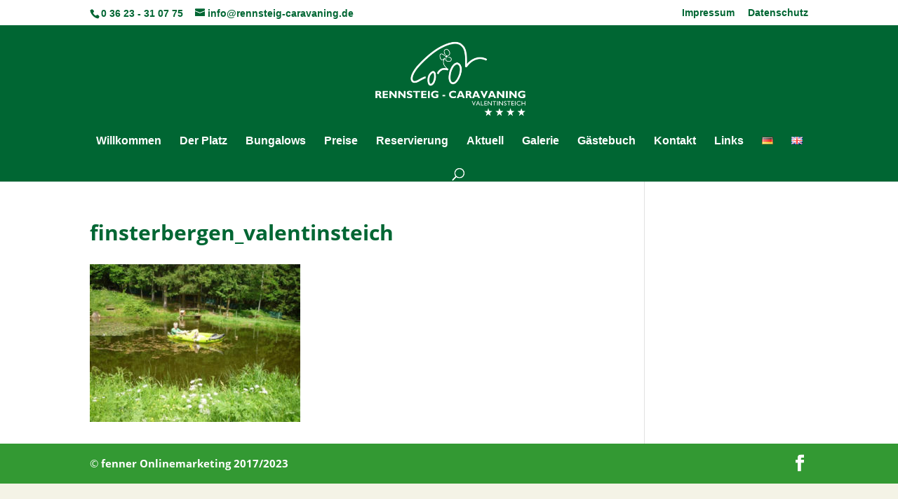

--- FILE ---
content_type: text/css; charset=utf-8
request_url: https://www.rennsteig-caravaning.de/wp-content/uploads/gfonts_local/gfonts_local.css?ver=6.7.4
body_size: 590
content:
@font-face { font-family: "Open Sans";font-style: normal;font-weight: 300;
									src: url("https://www.rennsteig-caravaning.de/wp-content/uploads/gfonts_local/Open_Sans/Open_Sans_300.eot"); /* IE9 Compat Modes */
									src: url("https://www.rennsteig-caravaning.de/wp-content/uploads/gfonts_local/Open_Sans/Open_Sans_300.eot?#iefix") format("embedded-opentype"), /* IE6-IE8 */
										 url("https://www.rennsteig-caravaning.de/wp-content/uploads/gfonts_local/Open_Sans/Open_Sans_300.woff2") format("woff2"), /* Super Modern Browsers */
										 url("https://www.rennsteig-caravaning.de/wp-content/uploads/gfonts_local/Open_Sans/Open_Sans_300.woff") format("woff"), /* Pretty Modern Browsers */
										 url("https://www.rennsteig-caravaning.de/wp-content/uploads/gfonts_local/Open_Sans/Open_Sans_300.ttf")  format("truetype"), /* Safari, Android, iOS */
									 url("https://www.rennsteig-caravaning.de/wp-content/uploads/gfonts_local/Open_Sans/Open_Sans_300.svg#svgFontName") format("svg"); /* Legacy iOS */ }
@font-face { font-family: "Open Sans";font-style: normal;font-weight: 300;
									src: url("https://www.rennsteig-caravaning.de/wp-content/uploads/gfonts_local/Open_Sans/Open_Sans_300.eot"); /* IE9 Compat Modes */
									src: url("https://www.rennsteig-caravaning.de/wp-content/uploads/gfonts_local/Open_Sans/Open_Sans_300.eot?#iefix") format("embedded-opentype"), /* IE6-IE8 */
										 url("https://www.rennsteig-caravaning.de/wp-content/uploads/gfonts_local/Open_Sans/Open_Sans_300.woff2") format("woff2"), /* Super Modern Browsers */
										 url("https://www.rennsteig-caravaning.de/wp-content/uploads/gfonts_local/Open_Sans/Open_Sans_300.woff") format("woff"), /* Pretty Modern Browsers */
										 url("https://www.rennsteig-caravaning.de/wp-content/uploads/gfonts_local/Open_Sans/Open_Sans_300.ttf")  format("truetype"), /* Safari, Android, iOS */
									 url("https://www.rennsteig-caravaning.de/wp-content/uploads/gfonts_local/Open_Sans/Open_Sans_300.svg#svgFontName") format("svg"); /* Legacy iOS */ }
@font-face { font-family: "Open Sans";font-style: normal;font-weight: 300;
									src: url("https://www.rennsteig-caravaning.de/wp-content/uploads/gfonts_local/Open_Sans/Open_Sans_300.eot"); /* IE9 Compat Modes */
									src: url("https://www.rennsteig-caravaning.de/wp-content/uploads/gfonts_local/Open_Sans/Open_Sans_300.eot?#iefix") format("embedded-opentype"), /* IE6-IE8 */
										 url("https://www.rennsteig-caravaning.de/wp-content/uploads/gfonts_local/Open_Sans/Open_Sans_300.woff2") format("woff2"), /* Super Modern Browsers */
										 url("https://www.rennsteig-caravaning.de/wp-content/uploads/gfonts_local/Open_Sans/Open_Sans_300.woff") format("woff"), /* Pretty Modern Browsers */
										 url("https://www.rennsteig-caravaning.de/wp-content/uploads/gfonts_local/Open_Sans/Open_Sans_300.ttf")  format("truetype"), /* Safari, Android, iOS */
									 url("https://www.rennsteig-caravaning.de/wp-content/uploads/gfonts_local/Open_Sans/Open_Sans_300.svg#svgFontName") format("svg"); /* Legacy iOS */ }
@font-face { font-family: "Open Sans";font-style: normal;font-weight: 300;
									src: url("https://www.rennsteig-caravaning.de/wp-content/uploads/gfonts_local/Open_Sans/Open_Sans_300.eot"); /* IE9 Compat Modes */
									src: url("https://www.rennsteig-caravaning.de/wp-content/uploads/gfonts_local/Open_Sans/Open_Sans_300.eot?#iefix") format("embedded-opentype"), /* IE6-IE8 */
										 url("https://www.rennsteig-caravaning.de/wp-content/uploads/gfonts_local/Open_Sans/Open_Sans_300.woff2") format("woff2"), /* Super Modern Browsers */
										 url("https://www.rennsteig-caravaning.de/wp-content/uploads/gfonts_local/Open_Sans/Open_Sans_300.woff") format("woff"), /* Pretty Modern Browsers */
										 url("https://www.rennsteig-caravaning.de/wp-content/uploads/gfonts_local/Open_Sans/Open_Sans_300.ttf")  format("truetype"), /* Safari, Android, iOS */
									 url("https://www.rennsteig-caravaning.de/wp-content/uploads/gfonts_local/Open_Sans/Open_Sans_300.svg#svgFontName") format("svg"); /* Legacy iOS */ }
@font-face { font-family: "Open Sans";font-style: normal;font-weight: 300;
									src: url("https://www.rennsteig-caravaning.de/wp-content/uploads/gfonts_local/Open_Sans/Open_Sans_300.eot"); /* IE9 Compat Modes */
									src: url("https://www.rennsteig-caravaning.de/wp-content/uploads/gfonts_local/Open_Sans/Open_Sans_300.eot?#iefix") format("embedded-opentype"), /* IE6-IE8 */
										 url("https://www.rennsteig-caravaning.de/wp-content/uploads/gfonts_local/Open_Sans/Open_Sans_300.woff2") format("woff2"), /* Super Modern Browsers */
										 url("https://www.rennsteig-caravaning.de/wp-content/uploads/gfonts_local/Open_Sans/Open_Sans_300.woff") format("woff"), /* Pretty Modern Browsers */
										 url("https://www.rennsteig-caravaning.de/wp-content/uploads/gfonts_local/Open_Sans/Open_Sans_300.ttf")  format("truetype"), /* Safari, Android, iOS */
									 url("https://www.rennsteig-caravaning.de/wp-content/uploads/gfonts_local/Open_Sans/Open_Sans_300.svg#svgFontName") format("svg"); /* Legacy iOS */ }
@font-face { font-family: "Open Sans";font-style: italic;font-weight: 300;
									src: url("https://www.rennsteig-caravaning.de/wp-content/uploads/gfonts_local/Open_Sans/Open_Sans_300italic.eot"); /* IE9 Compat Modes */
									src: url("https://www.rennsteig-caravaning.de/wp-content/uploads/gfonts_local/Open_Sans/Open_Sans_300italic.eot?#iefix") format("embedded-opentype"), /* IE6-IE8 */
										 url("https://www.rennsteig-caravaning.de/wp-content/uploads/gfonts_local/Open_Sans/Open_Sans_300italic.woff2") format("woff2"), /* Super Modern Browsers */
										 url("https://www.rennsteig-caravaning.de/wp-content/uploads/gfonts_local/Open_Sans/Open_Sans_300italic.woff") format("woff"), /* Pretty Modern Browsers */
										 url("https://www.rennsteig-caravaning.de/wp-content/uploads/gfonts_local/Open_Sans/Open_Sans_300italic.ttf")  format("truetype"), /* Safari, Android, iOS */
									 url("https://www.rennsteig-caravaning.de/wp-content/uploads/gfonts_local/Open_Sans/Open_Sans_300italic.svg#svgFontName") format("svg"); /* Legacy iOS */ }
@font-face { font-family: "Open Sans";font-style: italic;font-weight: 300;
									src: url("https://www.rennsteig-caravaning.de/wp-content/uploads/gfonts_local/Open_Sans/Open_Sans_300italic.eot"); /* IE9 Compat Modes */
									src: url("https://www.rennsteig-caravaning.de/wp-content/uploads/gfonts_local/Open_Sans/Open_Sans_300italic.eot?#iefix") format("embedded-opentype"), /* IE6-IE8 */
										 url("https://www.rennsteig-caravaning.de/wp-content/uploads/gfonts_local/Open_Sans/Open_Sans_300italic.woff2") format("woff2"), /* Super Modern Browsers */
										 url("https://www.rennsteig-caravaning.de/wp-content/uploads/gfonts_local/Open_Sans/Open_Sans_300italic.woff") format("woff"), /* Pretty Modern Browsers */
										 url("https://www.rennsteig-caravaning.de/wp-content/uploads/gfonts_local/Open_Sans/Open_Sans_300italic.ttf")  format("truetype"), /* Safari, Android, iOS */
									 url("https://www.rennsteig-caravaning.de/wp-content/uploads/gfonts_local/Open_Sans/Open_Sans_300italic.svg#svgFontName") format("svg"); /* Legacy iOS */ }
@font-face { font-family: "Open Sans";font-style: italic;font-weight: 300;
									src: url("https://www.rennsteig-caravaning.de/wp-content/uploads/gfonts_local/Open_Sans/Open_Sans_300italic.eot"); /* IE9 Compat Modes */
									src: url("https://www.rennsteig-caravaning.de/wp-content/uploads/gfonts_local/Open_Sans/Open_Sans_300italic.eot?#iefix") format("embedded-opentype"), /* IE6-IE8 */
										 url("https://www.rennsteig-caravaning.de/wp-content/uploads/gfonts_local/Open_Sans/Open_Sans_300italic.woff2") format("woff2"), /* Super Modern Browsers */
										 url("https://www.rennsteig-caravaning.de/wp-content/uploads/gfonts_local/Open_Sans/Open_Sans_300italic.woff") format("woff"), /* Pretty Modern Browsers */
										 url("https://www.rennsteig-caravaning.de/wp-content/uploads/gfonts_local/Open_Sans/Open_Sans_300italic.ttf")  format("truetype"), /* Safari, Android, iOS */
									 url("https://www.rennsteig-caravaning.de/wp-content/uploads/gfonts_local/Open_Sans/Open_Sans_300italic.svg#svgFontName") format("svg"); /* Legacy iOS */ }
@font-face { font-family: "Open Sans";font-style: italic;font-weight: 300;
									src: url("https://www.rennsteig-caravaning.de/wp-content/uploads/gfonts_local/Open_Sans/Open_Sans_300italic.eot"); /* IE9 Compat Modes */
									src: url("https://www.rennsteig-caravaning.de/wp-content/uploads/gfonts_local/Open_Sans/Open_Sans_300italic.eot?#iefix") format("embedded-opentype"), /* IE6-IE8 */
										 url("https://www.rennsteig-caravaning.de/wp-content/uploads/gfonts_local/Open_Sans/Open_Sans_300italic.woff2") format("woff2"), /* Super Modern Browsers */
										 url("https://www.rennsteig-caravaning.de/wp-content/uploads/gfonts_local/Open_Sans/Open_Sans_300italic.woff") format("woff"), /* Pretty Modern Browsers */
										 url("https://www.rennsteig-caravaning.de/wp-content/uploads/gfonts_local/Open_Sans/Open_Sans_300italic.ttf")  format("truetype"), /* Safari, Android, iOS */
									 url("https://www.rennsteig-caravaning.de/wp-content/uploads/gfonts_local/Open_Sans/Open_Sans_300italic.svg#svgFontName") format("svg"); /* Legacy iOS */ }
@font-face { font-family: "Open Sans";font-style: italic;font-weight: 300;
									src: url("https://www.rennsteig-caravaning.de/wp-content/uploads/gfonts_local/Open_Sans/Open_Sans_300italic.eot"); /* IE9 Compat Modes */
									src: url("https://www.rennsteig-caravaning.de/wp-content/uploads/gfonts_local/Open_Sans/Open_Sans_300italic.eot?#iefix") format("embedded-opentype"), /* IE6-IE8 */
										 url("https://www.rennsteig-caravaning.de/wp-content/uploads/gfonts_local/Open_Sans/Open_Sans_300italic.woff2") format("woff2"), /* Super Modern Browsers */
										 url("https://www.rennsteig-caravaning.de/wp-content/uploads/gfonts_local/Open_Sans/Open_Sans_300italic.woff") format("woff"), /* Pretty Modern Browsers */
										 url("https://www.rennsteig-caravaning.de/wp-content/uploads/gfonts_local/Open_Sans/Open_Sans_300italic.ttf")  format("truetype"), /* Safari, Android, iOS */
									 url("https://www.rennsteig-caravaning.de/wp-content/uploads/gfonts_local/Open_Sans/Open_Sans_300italic.svg#svgFontName") format("svg"); /* Legacy iOS */ }
@font-face { font-family: "Open Sans";font-style: normal;font-weight: 600;
									src: url("https://www.rennsteig-caravaning.de/wp-content/uploads/gfonts_local/Open_Sans/Open_Sans_600.eot"); /* IE9 Compat Modes */
									src: url("https://www.rennsteig-caravaning.de/wp-content/uploads/gfonts_local/Open_Sans/Open_Sans_600.eot?#iefix") format("embedded-opentype"), /* IE6-IE8 */
										 url("https://www.rennsteig-caravaning.de/wp-content/uploads/gfonts_local/Open_Sans/Open_Sans_600.woff2") format("woff2"), /* Super Modern Browsers */
										 url("https://www.rennsteig-caravaning.de/wp-content/uploads/gfonts_local/Open_Sans/Open_Sans_600.woff") format("woff"), /* Pretty Modern Browsers */
										 url("https://www.rennsteig-caravaning.de/wp-content/uploads/gfonts_local/Open_Sans/Open_Sans_600.ttf")  format("truetype"), /* Safari, Android, iOS */
									 url("https://www.rennsteig-caravaning.de/wp-content/uploads/gfonts_local/Open_Sans/Open_Sans_600.svg#svgFontName") format("svg"); /* Legacy iOS */ }
@font-face { font-family: "Open Sans";font-style: normal;font-weight: 600;
									src: url("https://www.rennsteig-caravaning.de/wp-content/uploads/gfonts_local/Open_Sans/Open_Sans_600.eot"); /* IE9 Compat Modes */
									src: url("https://www.rennsteig-caravaning.de/wp-content/uploads/gfonts_local/Open_Sans/Open_Sans_600.eot?#iefix") format("embedded-opentype"), /* IE6-IE8 */
										 url("https://www.rennsteig-caravaning.de/wp-content/uploads/gfonts_local/Open_Sans/Open_Sans_600.woff2") format("woff2"), /* Super Modern Browsers */
										 url("https://www.rennsteig-caravaning.de/wp-content/uploads/gfonts_local/Open_Sans/Open_Sans_600.woff") format("woff"), /* Pretty Modern Browsers */
										 url("https://www.rennsteig-caravaning.de/wp-content/uploads/gfonts_local/Open_Sans/Open_Sans_600.ttf")  format("truetype"), /* Safari, Android, iOS */
									 url("https://www.rennsteig-caravaning.de/wp-content/uploads/gfonts_local/Open_Sans/Open_Sans_600.svg#svgFontName") format("svg"); /* Legacy iOS */ }
@font-face { font-family: "Open Sans";font-style: normal;font-weight: 600;
									src: url("https://www.rennsteig-caravaning.de/wp-content/uploads/gfonts_local/Open_Sans/Open_Sans_600.eot"); /* IE9 Compat Modes */
									src: url("https://www.rennsteig-caravaning.de/wp-content/uploads/gfonts_local/Open_Sans/Open_Sans_600.eot?#iefix") format("embedded-opentype"), /* IE6-IE8 */
										 url("https://www.rennsteig-caravaning.de/wp-content/uploads/gfonts_local/Open_Sans/Open_Sans_600.woff2") format("woff2"), /* Super Modern Browsers */
										 url("https://www.rennsteig-caravaning.de/wp-content/uploads/gfonts_local/Open_Sans/Open_Sans_600.woff") format("woff"), /* Pretty Modern Browsers */
										 url("https://www.rennsteig-caravaning.de/wp-content/uploads/gfonts_local/Open_Sans/Open_Sans_600.ttf")  format("truetype"), /* Safari, Android, iOS */
									 url("https://www.rennsteig-caravaning.de/wp-content/uploads/gfonts_local/Open_Sans/Open_Sans_600.svg#svgFontName") format("svg"); /* Legacy iOS */ }
@font-face { font-family: "Open Sans";font-style: normal;font-weight: 600;
									src: url("https://www.rennsteig-caravaning.de/wp-content/uploads/gfonts_local/Open_Sans/Open_Sans_600.eot"); /* IE9 Compat Modes */
									src: url("https://www.rennsteig-caravaning.de/wp-content/uploads/gfonts_local/Open_Sans/Open_Sans_600.eot?#iefix") format("embedded-opentype"), /* IE6-IE8 */
										 url("https://www.rennsteig-caravaning.de/wp-content/uploads/gfonts_local/Open_Sans/Open_Sans_600.woff2") format("woff2"), /* Super Modern Browsers */
										 url("https://www.rennsteig-caravaning.de/wp-content/uploads/gfonts_local/Open_Sans/Open_Sans_600.woff") format("woff"), /* Pretty Modern Browsers */
										 url("https://www.rennsteig-caravaning.de/wp-content/uploads/gfonts_local/Open_Sans/Open_Sans_600.ttf")  format("truetype"), /* Safari, Android, iOS */
									 url("https://www.rennsteig-caravaning.de/wp-content/uploads/gfonts_local/Open_Sans/Open_Sans_600.svg#svgFontName") format("svg"); /* Legacy iOS */ }
@font-face { font-family: "Open Sans";font-style: normal;font-weight: 600;
									src: url("https://www.rennsteig-caravaning.de/wp-content/uploads/gfonts_local/Open_Sans/Open_Sans_600.eot"); /* IE9 Compat Modes */
									src: url("https://www.rennsteig-caravaning.de/wp-content/uploads/gfonts_local/Open_Sans/Open_Sans_600.eot?#iefix") format("embedded-opentype"), /* IE6-IE8 */
										 url("https://www.rennsteig-caravaning.de/wp-content/uploads/gfonts_local/Open_Sans/Open_Sans_600.woff2") format("woff2"), /* Super Modern Browsers */
										 url("https://www.rennsteig-caravaning.de/wp-content/uploads/gfonts_local/Open_Sans/Open_Sans_600.woff") format("woff"), /* Pretty Modern Browsers */
										 url("https://www.rennsteig-caravaning.de/wp-content/uploads/gfonts_local/Open_Sans/Open_Sans_600.ttf")  format("truetype"), /* Safari, Android, iOS */
									 url("https://www.rennsteig-caravaning.de/wp-content/uploads/gfonts_local/Open_Sans/Open_Sans_600.svg#svgFontName") format("svg"); /* Legacy iOS */ }
@font-face { font-family: "Open Sans";font-style: italic;font-weight: 600;
									src: url("https://www.rennsteig-caravaning.de/wp-content/uploads/gfonts_local/Open_Sans/Open_Sans_600italic.eot"); /* IE9 Compat Modes */
									src: url("https://www.rennsteig-caravaning.de/wp-content/uploads/gfonts_local/Open_Sans/Open_Sans_600italic.eot?#iefix") format("embedded-opentype"), /* IE6-IE8 */
										 url("https://www.rennsteig-caravaning.de/wp-content/uploads/gfonts_local/Open_Sans/Open_Sans_600italic.woff2") format("woff2"), /* Super Modern Browsers */
										 url("https://www.rennsteig-caravaning.de/wp-content/uploads/gfonts_local/Open_Sans/Open_Sans_600italic.woff") format("woff"), /* Pretty Modern Browsers */
										 url("https://www.rennsteig-caravaning.de/wp-content/uploads/gfonts_local/Open_Sans/Open_Sans_600italic.ttf")  format("truetype"), /* Safari, Android, iOS */
									 url("https://www.rennsteig-caravaning.de/wp-content/uploads/gfonts_local/Open_Sans/Open_Sans_600italic.svg#svgFontName") format("svg"); /* Legacy iOS */ }
@font-face { font-family: "Open Sans";font-style: italic;font-weight: 600;
									src: url("https://www.rennsteig-caravaning.de/wp-content/uploads/gfonts_local/Open_Sans/Open_Sans_600italic.eot"); /* IE9 Compat Modes */
									src: url("https://www.rennsteig-caravaning.de/wp-content/uploads/gfonts_local/Open_Sans/Open_Sans_600italic.eot?#iefix") format("embedded-opentype"), /* IE6-IE8 */
										 url("https://www.rennsteig-caravaning.de/wp-content/uploads/gfonts_local/Open_Sans/Open_Sans_600italic.woff2") format("woff2"), /* Super Modern Browsers */
										 url("https://www.rennsteig-caravaning.de/wp-content/uploads/gfonts_local/Open_Sans/Open_Sans_600italic.woff") format("woff"), /* Pretty Modern Browsers */
										 url("https://www.rennsteig-caravaning.de/wp-content/uploads/gfonts_local/Open_Sans/Open_Sans_600italic.ttf")  format("truetype"), /* Safari, Android, iOS */
									 url("https://www.rennsteig-caravaning.de/wp-content/uploads/gfonts_local/Open_Sans/Open_Sans_600italic.svg#svgFontName") format("svg"); /* Legacy iOS */ }
@font-face { font-family: "Open Sans";font-style: italic;font-weight: 600;
									src: url("https://www.rennsteig-caravaning.de/wp-content/uploads/gfonts_local/Open_Sans/Open_Sans_600italic.eot"); /* IE9 Compat Modes */
									src: url("https://www.rennsteig-caravaning.de/wp-content/uploads/gfonts_local/Open_Sans/Open_Sans_600italic.eot?#iefix") format("embedded-opentype"), /* IE6-IE8 */
										 url("https://www.rennsteig-caravaning.de/wp-content/uploads/gfonts_local/Open_Sans/Open_Sans_600italic.woff2") format("woff2"), /* Super Modern Browsers */
										 url("https://www.rennsteig-caravaning.de/wp-content/uploads/gfonts_local/Open_Sans/Open_Sans_600italic.woff") format("woff"), /* Pretty Modern Browsers */
										 url("https://www.rennsteig-caravaning.de/wp-content/uploads/gfonts_local/Open_Sans/Open_Sans_600italic.ttf")  format("truetype"), /* Safari, Android, iOS */
									 url("https://www.rennsteig-caravaning.de/wp-content/uploads/gfonts_local/Open_Sans/Open_Sans_600italic.svg#svgFontName") format("svg"); /* Legacy iOS */ }
@font-face { font-family: "Open Sans";font-style: italic;font-weight: 600;
									src: url("https://www.rennsteig-caravaning.de/wp-content/uploads/gfonts_local/Open_Sans/Open_Sans_600italic.eot"); /* IE9 Compat Modes */
									src: url("https://www.rennsteig-caravaning.de/wp-content/uploads/gfonts_local/Open_Sans/Open_Sans_600italic.eot?#iefix") format("embedded-opentype"), /* IE6-IE8 */
										 url("https://www.rennsteig-caravaning.de/wp-content/uploads/gfonts_local/Open_Sans/Open_Sans_600italic.woff2") format("woff2"), /* Super Modern Browsers */
										 url("https://www.rennsteig-caravaning.de/wp-content/uploads/gfonts_local/Open_Sans/Open_Sans_600italic.woff") format("woff"), /* Pretty Modern Browsers */
										 url("https://www.rennsteig-caravaning.de/wp-content/uploads/gfonts_local/Open_Sans/Open_Sans_600italic.ttf")  format("truetype"), /* Safari, Android, iOS */
									 url("https://www.rennsteig-caravaning.de/wp-content/uploads/gfonts_local/Open_Sans/Open_Sans_600italic.svg#svgFontName") format("svg"); /* Legacy iOS */ }
@font-face { font-family: "Open Sans";font-style: italic;font-weight: 600;
									src: url("https://www.rennsteig-caravaning.de/wp-content/uploads/gfonts_local/Open_Sans/Open_Sans_600italic.eot"); /* IE9 Compat Modes */
									src: url("https://www.rennsteig-caravaning.de/wp-content/uploads/gfonts_local/Open_Sans/Open_Sans_600italic.eot?#iefix") format("embedded-opentype"), /* IE6-IE8 */
										 url("https://www.rennsteig-caravaning.de/wp-content/uploads/gfonts_local/Open_Sans/Open_Sans_600italic.woff2") format("woff2"), /* Super Modern Browsers */
										 url("https://www.rennsteig-caravaning.de/wp-content/uploads/gfonts_local/Open_Sans/Open_Sans_600italic.woff") format("woff"), /* Pretty Modern Browsers */
										 url("https://www.rennsteig-caravaning.de/wp-content/uploads/gfonts_local/Open_Sans/Open_Sans_600italic.ttf")  format("truetype"), /* Safari, Android, iOS */
									 url("https://www.rennsteig-caravaning.de/wp-content/uploads/gfonts_local/Open_Sans/Open_Sans_600italic.svg#svgFontName") format("svg"); /* Legacy iOS */ }
@font-face { font-family: "Open Sans";font-style: normal;font-weight: 700;
									src: url("https://www.rennsteig-caravaning.de/wp-content/uploads/gfonts_local/Open_Sans/Open_Sans_700.eot"); /* IE9 Compat Modes */
									src: url("https://www.rennsteig-caravaning.de/wp-content/uploads/gfonts_local/Open_Sans/Open_Sans_700.eot?#iefix") format("embedded-opentype"), /* IE6-IE8 */
										 url("https://www.rennsteig-caravaning.de/wp-content/uploads/gfonts_local/Open_Sans/Open_Sans_700.woff2") format("woff2"), /* Super Modern Browsers */
										 url("https://www.rennsteig-caravaning.de/wp-content/uploads/gfonts_local/Open_Sans/Open_Sans_700.woff") format("woff"), /* Pretty Modern Browsers */
										 url("https://www.rennsteig-caravaning.de/wp-content/uploads/gfonts_local/Open_Sans/Open_Sans_700.ttf")  format("truetype"), /* Safari, Android, iOS */
									 url("https://www.rennsteig-caravaning.de/wp-content/uploads/gfonts_local/Open_Sans/Open_Sans_700.svg#svgFontName") format("svg"); /* Legacy iOS */ }
@font-face { font-family: "Open Sans";font-style: normal;font-weight: 700;
									src: url("https://www.rennsteig-caravaning.de/wp-content/uploads/gfonts_local/Open_Sans/Open_Sans_700.eot"); /* IE9 Compat Modes */
									src: url("https://www.rennsteig-caravaning.de/wp-content/uploads/gfonts_local/Open_Sans/Open_Sans_700.eot?#iefix") format("embedded-opentype"), /* IE6-IE8 */
										 url("https://www.rennsteig-caravaning.de/wp-content/uploads/gfonts_local/Open_Sans/Open_Sans_700.woff2") format("woff2"), /* Super Modern Browsers */
										 url("https://www.rennsteig-caravaning.de/wp-content/uploads/gfonts_local/Open_Sans/Open_Sans_700.woff") format("woff"), /* Pretty Modern Browsers */
										 url("https://www.rennsteig-caravaning.de/wp-content/uploads/gfonts_local/Open_Sans/Open_Sans_700.ttf")  format("truetype"), /* Safari, Android, iOS */
									 url("https://www.rennsteig-caravaning.de/wp-content/uploads/gfonts_local/Open_Sans/Open_Sans_700.svg#svgFontName") format("svg"); /* Legacy iOS */ }
@font-face { font-family: "Open Sans";font-style: normal;font-weight: 700;
									src: url("https://www.rennsteig-caravaning.de/wp-content/uploads/gfonts_local/Open_Sans/Open_Sans_700.eot"); /* IE9 Compat Modes */
									src: url("https://www.rennsteig-caravaning.de/wp-content/uploads/gfonts_local/Open_Sans/Open_Sans_700.eot?#iefix") format("embedded-opentype"), /* IE6-IE8 */
										 url("https://www.rennsteig-caravaning.de/wp-content/uploads/gfonts_local/Open_Sans/Open_Sans_700.woff2") format("woff2"), /* Super Modern Browsers */
										 url("https://www.rennsteig-caravaning.de/wp-content/uploads/gfonts_local/Open_Sans/Open_Sans_700.woff") format("woff"), /* Pretty Modern Browsers */
										 url("https://www.rennsteig-caravaning.de/wp-content/uploads/gfonts_local/Open_Sans/Open_Sans_700.ttf")  format("truetype"), /* Safari, Android, iOS */
									 url("https://www.rennsteig-caravaning.de/wp-content/uploads/gfonts_local/Open_Sans/Open_Sans_700.svg#svgFontName") format("svg"); /* Legacy iOS */ }
@font-face { font-family: "Open Sans";font-style: normal;font-weight: 700;
									src: url("https://www.rennsteig-caravaning.de/wp-content/uploads/gfonts_local/Open_Sans/Open_Sans_700.eot"); /* IE9 Compat Modes */
									src: url("https://www.rennsteig-caravaning.de/wp-content/uploads/gfonts_local/Open_Sans/Open_Sans_700.eot?#iefix") format("embedded-opentype"), /* IE6-IE8 */
										 url("https://www.rennsteig-caravaning.de/wp-content/uploads/gfonts_local/Open_Sans/Open_Sans_700.woff2") format("woff2"), /* Super Modern Browsers */
										 url("https://www.rennsteig-caravaning.de/wp-content/uploads/gfonts_local/Open_Sans/Open_Sans_700.woff") format("woff"), /* Pretty Modern Browsers */
										 url("https://www.rennsteig-caravaning.de/wp-content/uploads/gfonts_local/Open_Sans/Open_Sans_700.ttf")  format("truetype"), /* Safari, Android, iOS */
									 url("https://www.rennsteig-caravaning.de/wp-content/uploads/gfonts_local/Open_Sans/Open_Sans_700.svg#svgFontName") format("svg"); /* Legacy iOS */ }
@font-face { font-family: "Open Sans";font-style: normal;font-weight: 700;
									src: url("https://www.rennsteig-caravaning.de/wp-content/uploads/gfonts_local/Open_Sans/Open_Sans_700.eot"); /* IE9 Compat Modes */
									src: url("https://www.rennsteig-caravaning.de/wp-content/uploads/gfonts_local/Open_Sans/Open_Sans_700.eot?#iefix") format("embedded-opentype"), /* IE6-IE8 */
										 url("https://www.rennsteig-caravaning.de/wp-content/uploads/gfonts_local/Open_Sans/Open_Sans_700.woff2") format("woff2"), /* Super Modern Browsers */
										 url("https://www.rennsteig-caravaning.de/wp-content/uploads/gfonts_local/Open_Sans/Open_Sans_700.woff") format("woff"), /* Pretty Modern Browsers */
										 url("https://www.rennsteig-caravaning.de/wp-content/uploads/gfonts_local/Open_Sans/Open_Sans_700.ttf")  format("truetype"), /* Safari, Android, iOS */
									 url("https://www.rennsteig-caravaning.de/wp-content/uploads/gfonts_local/Open_Sans/Open_Sans_700.svg#svgFontName") format("svg"); /* Legacy iOS */ }
@font-face { font-family: "Open Sans";font-style: italic;font-weight: 700;
									src: url("https://www.rennsteig-caravaning.de/wp-content/uploads/gfonts_local/Open_Sans/Open_Sans_700italic.eot"); /* IE9 Compat Modes */
									src: url("https://www.rennsteig-caravaning.de/wp-content/uploads/gfonts_local/Open_Sans/Open_Sans_700italic.eot?#iefix") format("embedded-opentype"), /* IE6-IE8 */
										 url("https://www.rennsteig-caravaning.de/wp-content/uploads/gfonts_local/Open_Sans/Open_Sans_700italic.woff2") format("woff2"), /* Super Modern Browsers */
										 url("https://www.rennsteig-caravaning.de/wp-content/uploads/gfonts_local/Open_Sans/Open_Sans_700italic.woff") format("woff"), /* Pretty Modern Browsers */
										 url("https://www.rennsteig-caravaning.de/wp-content/uploads/gfonts_local/Open_Sans/Open_Sans_700italic.ttf")  format("truetype"), /* Safari, Android, iOS */
									 url("https://www.rennsteig-caravaning.de/wp-content/uploads/gfonts_local/Open_Sans/Open_Sans_700italic.svg#svgFontName") format("svg"); /* Legacy iOS */ }
@font-face { font-family: "Open Sans";font-style: italic;font-weight: 700;
									src: url("https://www.rennsteig-caravaning.de/wp-content/uploads/gfonts_local/Open_Sans/Open_Sans_700italic.eot"); /* IE9 Compat Modes */
									src: url("https://www.rennsteig-caravaning.de/wp-content/uploads/gfonts_local/Open_Sans/Open_Sans_700italic.eot?#iefix") format("embedded-opentype"), /* IE6-IE8 */
										 url("https://www.rennsteig-caravaning.de/wp-content/uploads/gfonts_local/Open_Sans/Open_Sans_700italic.woff2") format("woff2"), /* Super Modern Browsers */
										 url("https://www.rennsteig-caravaning.de/wp-content/uploads/gfonts_local/Open_Sans/Open_Sans_700italic.woff") format("woff"), /* Pretty Modern Browsers */
										 url("https://www.rennsteig-caravaning.de/wp-content/uploads/gfonts_local/Open_Sans/Open_Sans_700italic.ttf")  format("truetype"), /* Safari, Android, iOS */
									 url("https://www.rennsteig-caravaning.de/wp-content/uploads/gfonts_local/Open_Sans/Open_Sans_700italic.svg#svgFontName") format("svg"); /* Legacy iOS */ }
@font-face { font-family: "Open Sans";font-style: italic;font-weight: 700;
									src: url("https://www.rennsteig-caravaning.de/wp-content/uploads/gfonts_local/Open_Sans/Open_Sans_700italic.eot"); /* IE9 Compat Modes */
									src: url("https://www.rennsteig-caravaning.de/wp-content/uploads/gfonts_local/Open_Sans/Open_Sans_700italic.eot?#iefix") format("embedded-opentype"), /* IE6-IE8 */
										 url("https://www.rennsteig-caravaning.de/wp-content/uploads/gfonts_local/Open_Sans/Open_Sans_700italic.woff2") format("woff2"), /* Super Modern Browsers */
										 url("https://www.rennsteig-caravaning.de/wp-content/uploads/gfonts_local/Open_Sans/Open_Sans_700italic.woff") format("woff"), /* Pretty Modern Browsers */
										 url("https://www.rennsteig-caravaning.de/wp-content/uploads/gfonts_local/Open_Sans/Open_Sans_700italic.ttf")  format("truetype"), /* Safari, Android, iOS */
									 url("https://www.rennsteig-caravaning.de/wp-content/uploads/gfonts_local/Open_Sans/Open_Sans_700italic.svg#svgFontName") format("svg"); /* Legacy iOS */ }
@font-face { font-family: "Open Sans";font-style: italic;font-weight: 700;
									src: url("https://www.rennsteig-caravaning.de/wp-content/uploads/gfonts_local/Open_Sans/Open_Sans_700italic.eot"); /* IE9 Compat Modes */
									src: url("https://www.rennsteig-caravaning.de/wp-content/uploads/gfonts_local/Open_Sans/Open_Sans_700italic.eot?#iefix") format("embedded-opentype"), /* IE6-IE8 */
										 url("https://www.rennsteig-caravaning.de/wp-content/uploads/gfonts_local/Open_Sans/Open_Sans_700italic.woff2") format("woff2"), /* Super Modern Browsers */
										 url("https://www.rennsteig-caravaning.de/wp-content/uploads/gfonts_local/Open_Sans/Open_Sans_700italic.woff") format("woff"), /* Pretty Modern Browsers */
										 url("https://www.rennsteig-caravaning.de/wp-content/uploads/gfonts_local/Open_Sans/Open_Sans_700italic.ttf")  format("truetype"), /* Safari, Android, iOS */
									 url("https://www.rennsteig-caravaning.de/wp-content/uploads/gfonts_local/Open_Sans/Open_Sans_700italic.svg#svgFontName") format("svg"); /* Legacy iOS */ }
@font-face { font-family: "Open Sans";font-style: italic;font-weight: 700;
									src: url("https://www.rennsteig-caravaning.de/wp-content/uploads/gfonts_local/Open_Sans/Open_Sans_700italic.eot"); /* IE9 Compat Modes */
									src: url("https://www.rennsteig-caravaning.de/wp-content/uploads/gfonts_local/Open_Sans/Open_Sans_700italic.eot?#iefix") format("embedded-opentype"), /* IE6-IE8 */
										 url("https://www.rennsteig-caravaning.de/wp-content/uploads/gfonts_local/Open_Sans/Open_Sans_700italic.woff2") format("woff2"), /* Super Modern Browsers */
										 url("https://www.rennsteig-caravaning.de/wp-content/uploads/gfonts_local/Open_Sans/Open_Sans_700italic.woff") format("woff"), /* Pretty Modern Browsers */
										 url("https://www.rennsteig-caravaning.de/wp-content/uploads/gfonts_local/Open_Sans/Open_Sans_700italic.ttf")  format("truetype"), /* Safari, Android, iOS */
									 url("https://www.rennsteig-caravaning.de/wp-content/uploads/gfonts_local/Open_Sans/Open_Sans_700italic.svg#svgFontName") format("svg"); /* Legacy iOS */ }
@font-face { font-family: "Open Sans";font-style: normal;font-weight: 800;
									src: url("https://www.rennsteig-caravaning.de/wp-content/uploads/gfonts_local/Open_Sans/Open_Sans_800.eot"); /* IE9 Compat Modes */
									src: url("https://www.rennsteig-caravaning.de/wp-content/uploads/gfonts_local/Open_Sans/Open_Sans_800.eot?#iefix") format("embedded-opentype"), /* IE6-IE8 */
										 url("https://www.rennsteig-caravaning.de/wp-content/uploads/gfonts_local/Open_Sans/Open_Sans_800.woff2") format("woff2"), /* Super Modern Browsers */
										 url("https://www.rennsteig-caravaning.de/wp-content/uploads/gfonts_local/Open_Sans/Open_Sans_800.woff") format("woff"), /* Pretty Modern Browsers */
										 url("https://www.rennsteig-caravaning.de/wp-content/uploads/gfonts_local/Open_Sans/Open_Sans_800.ttf")  format("truetype"), /* Safari, Android, iOS */
									 url("https://www.rennsteig-caravaning.de/wp-content/uploads/gfonts_local/Open_Sans/Open_Sans_800.svg#svgFontName") format("svg"); /* Legacy iOS */ }
@font-face { font-family: "Open Sans";font-style: normal;font-weight: 800;
									src: url("https://www.rennsteig-caravaning.de/wp-content/uploads/gfonts_local/Open_Sans/Open_Sans_800.eot"); /* IE9 Compat Modes */
									src: url("https://www.rennsteig-caravaning.de/wp-content/uploads/gfonts_local/Open_Sans/Open_Sans_800.eot?#iefix") format("embedded-opentype"), /* IE6-IE8 */
										 url("https://www.rennsteig-caravaning.de/wp-content/uploads/gfonts_local/Open_Sans/Open_Sans_800.woff2") format("woff2"), /* Super Modern Browsers */
										 url("https://www.rennsteig-caravaning.de/wp-content/uploads/gfonts_local/Open_Sans/Open_Sans_800.woff") format("woff"), /* Pretty Modern Browsers */
										 url("https://www.rennsteig-caravaning.de/wp-content/uploads/gfonts_local/Open_Sans/Open_Sans_800.ttf")  format("truetype"), /* Safari, Android, iOS */
									 url("https://www.rennsteig-caravaning.de/wp-content/uploads/gfonts_local/Open_Sans/Open_Sans_800.svg#svgFontName") format("svg"); /* Legacy iOS */ }
@font-face { font-family: "Open Sans";font-style: normal;font-weight: 800;
									src: url("https://www.rennsteig-caravaning.de/wp-content/uploads/gfonts_local/Open_Sans/Open_Sans_800.eot"); /* IE9 Compat Modes */
									src: url("https://www.rennsteig-caravaning.de/wp-content/uploads/gfonts_local/Open_Sans/Open_Sans_800.eot?#iefix") format("embedded-opentype"), /* IE6-IE8 */
										 url("https://www.rennsteig-caravaning.de/wp-content/uploads/gfonts_local/Open_Sans/Open_Sans_800.woff2") format("woff2"), /* Super Modern Browsers */
										 url("https://www.rennsteig-caravaning.de/wp-content/uploads/gfonts_local/Open_Sans/Open_Sans_800.woff") format("woff"), /* Pretty Modern Browsers */
										 url("https://www.rennsteig-caravaning.de/wp-content/uploads/gfonts_local/Open_Sans/Open_Sans_800.ttf")  format("truetype"), /* Safari, Android, iOS */
									 url("https://www.rennsteig-caravaning.de/wp-content/uploads/gfonts_local/Open_Sans/Open_Sans_800.svg#svgFontName") format("svg"); /* Legacy iOS */ }
@font-face { font-family: "Open Sans";font-style: normal;font-weight: 800;
									src: url("https://www.rennsteig-caravaning.de/wp-content/uploads/gfonts_local/Open_Sans/Open_Sans_800.eot"); /* IE9 Compat Modes */
									src: url("https://www.rennsteig-caravaning.de/wp-content/uploads/gfonts_local/Open_Sans/Open_Sans_800.eot?#iefix") format("embedded-opentype"), /* IE6-IE8 */
										 url("https://www.rennsteig-caravaning.de/wp-content/uploads/gfonts_local/Open_Sans/Open_Sans_800.woff2") format("woff2"), /* Super Modern Browsers */
										 url("https://www.rennsteig-caravaning.de/wp-content/uploads/gfonts_local/Open_Sans/Open_Sans_800.woff") format("woff"), /* Pretty Modern Browsers */
										 url("https://www.rennsteig-caravaning.de/wp-content/uploads/gfonts_local/Open_Sans/Open_Sans_800.ttf")  format("truetype"), /* Safari, Android, iOS */
									 url("https://www.rennsteig-caravaning.de/wp-content/uploads/gfonts_local/Open_Sans/Open_Sans_800.svg#svgFontName") format("svg"); /* Legacy iOS */ }
@font-face { font-family: "Open Sans";font-style: normal;font-weight: 800;
									src: url("https://www.rennsteig-caravaning.de/wp-content/uploads/gfonts_local/Open_Sans/Open_Sans_800.eot"); /* IE9 Compat Modes */
									src: url("https://www.rennsteig-caravaning.de/wp-content/uploads/gfonts_local/Open_Sans/Open_Sans_800.eot?#iefix") format("embedded-opentype"), /* IE6-IE8 */
										 url("https://www.rennsteig-caravaning.de/wp-content/uploads/gfonts_local/Open_Sans/Open_Sans_800.woff2") format("woff2"), /* Super Modern Browsers */
										 url("https://www.rennsteig-caravaning.de/wp-content/uploads/gfonts_local/Open_Sans/Open_Sans_800.woff") format("woff"), /* Pretty Modern Browsers */
										 url("https://www.rennsteig-caravaning.de/wp-content/uploads/gfonts_local/Open_Sans/Open_Sans_800.ttf")  format("truetype"), /* Safari, Android, iOS */
									 url("https://www.rennsteig-caravaning.de/wp-content/uploads/gfonts_local/Open_Sans/Open_Sans_800.svg#svgFontName") format("svg"); /* Legacy iOS */ }
@font-face { font-family: "Open Sans";font-style: italic;font-weight: 800;
									src: url("https://www.rennsteig-caravaning.de/wp-content/uploads/gfonts_local/Open_Sans/Open_Sans_800italic.eot"); /* IE9 Compat Modes */
									src: url("https://www.rennsteig-caravaning.de/wp-content/uploads/gfonts_local/Open_Sans/Open_Sans_800italic.eot?#iefix") format("embedded-opentype"), /* IE6-IE8 */
										 url("https://www.rennsteig-caravaning.de/wp-content/uploads/gfonts_local/Open_Sans/Open_Sans_800italic.woff2") format("woff2"), /* Super Modern Browsers */
										 url("https://www.rennsteig-caravaning.de/wp-content/uploads/gfonts_local/Open_Sans/Open_Sans_800italic.woff") format("woff"), /* Pretty Modern Browsers */
										 url("https://www.rennsteig-caravaning.de/wp-content/uploads/gfonts_local/Open_Sans/Open_Sans_800italic.ttf")  format("truetype"), /* Safari, Android, iOS */
									 url("https://www.rennsteig-caravaning.de/wp-content/uploads/gfonts_local/Open_Sans/Open_Sans_800italic.svg#svgFontName") format("svg"); /* Legacy iOS */ }
@font-face { font-family: "Open Sans";font-style: italic;font-weight: 800;
									src: url("https://www.rennsteig-caravaning.de/wp-content/uploads/gfonts_local/Open_Sans/Open_Sans_800italic.eot"); /* IE9 Compat Modes */
									src: url("https://www.rennsteig-caravaning.de/wp-content/uploads/gfonts_local/Open_Sans/Open_Sans_800italic.eot?#iefix") format("embedded-opentype"), /* IE6-IE8 */
										 url("https://www.rennsteig-caravaning.de/wp-content/uploads/gfonts_local/Open_Sans/Open_Sans_800italic.woff2") format("woff2"), /* Super Modern Browsers */
										 url("https://www.rennsteig-caravaning.de/wp-content/uploads/gfonts_local/Open_Sans/Open_Sans_800italic.woff") format("woff"), /* Pretty Modern Browsers */
										 url("https://www.rennsteig-caravaning.de/wp-content/uploads/gfonts_local/Open_Sans/Open_Sans_800italic.ttf")  format("truetype"), /* Safari, Android, iOS */
									 url("https://www.rennsteig-caravaning.de/wp-content/uploads/gfonts_local/Open_Sans/Open_Sans_800italic.svg#svgFontName") format("svg"); /* Legacy iOS */ }
@font-face { font-family: "Open Sans";font-style: italic;font-weight: 800;
									src: url("https://www.rennsteig-caravaning.de/wp-content/uploads/gfonts_local/Open_Sans/Open_Sans_800italic.eot"); /* IE9 Compat Modes */
									src: url("https://www.rennsteig-caravaning.de/wp-content/uploads/gfonts_local/Open_Sans/Open_Sans_800italic.eot?#iefix") format("embedded-opentype"), /* IE6-IE8 */
										 url("https://www.rennsteig-caravaning.de/wp-content/uploads/gfonts_local/Open_Sans/Open_Sans_800italic.woff2") format("woff2"), /* Super Modern Browsers */
										 url("https://www.rennsteig-caravaning.de/wp-content/uploads/gfonts_local/Open_Sans/Open_Sans_800italic.woff") format("woff"), /* Pretty Modern Browsers */
										 url("https://www.rennsteig-caravaning.de/wp-content/uploads/gfonts_local/Open_Sans/Open_Sans_800italic.ttf")  format("truetype"), /* Safari, Android, iOS */
									 url("https://www.rennsteig-caravaning.de/wp-content/uploads/gfonts_local/Open_Sans/Open_Sans_800italic.svg#svgFontName") format("svg"); /* Legacy iOS */ }
@font-face { font-family: "Open Sans";font-style: italic;font-weight: 800;
									src: url("https://www.rennsteig-caravaning.de/wp-content/uploads/gfonts_local/Open_Sans/Open_Sans_800italic.eot"); /* IE9 Compat Modes */
									src: url("https://www.rennsteig-caravaning.de/wp-content/uploads/gfonts_local/Open_Sans/Open_Sans_800italic.eot?#iefix") format("embedded-opentype"), /* IE6-IE8 */
										 url("https://www.rennsteig-caravaning.de/wp-content/uploads/gfonts_local/Open_Sans/Open_Sans_800italic.woff2") format("woff2"), /* Super Modern Browsers */
										 url("https://www.rennsteig-caravaning.de/wp-content/uploads/gfonts_local/Open_Sans/Open_Sans_800italic.woff") format("woff"), /* Pretty Modern Browsers */
										 url("https://www.rennsteig-caravaning.de/wp-content/uploads/gfonts_local/Open_Sans/Open_Sans_800italic.ttf")  format("truetype"), /* Safari, Android, iOS */
									 url("https://www.rennsteig-caravaning.de/wp-content/uploads/gfonts_local/Open_Sans/Open_Sans_800italic.svg#svgFontName") format("svg"); /* Legacy iOS */ }
@font-face { font-family: "Open Sans";font-style: italic;font-weight: 800;
									src: url("https://www.rennsteig-caravaning.de/wp-content/uploads/gfonts_local/Open_Sans/Open_Sans_800italic.eot"); /* IE9 Compat Modes */
									src: url("https://www.rennsteig-caravaning.de/wp-content/uploads/gfonts_local/Open_Sans/Open_Sans_800italic.eot?#iefix") format("embedded-opentype"), /* IE6-IE8 */
										 url("https://www.rennsteig-caravaning.de/wp-content/uploads/gfonts_local/Open_Sans/Open_Sans_800italic.woff2") format("woff2"), /* Super Modern Browsers */
										 url("https://www.rennsteig-caravaning.de/wp-content/uploads/gfonts_local/Open_Sans/Open_Sans_800italic.woff") format("woff"), /* Pretty Modern Browsers */
										 url("https://www.rennsteig-caravaning.de/wp-content/uploads/gfonts_local/Open_Sans/Open_Sans_800italic.ttf")  format("truetype"), /* Safari, Android, iOS */
									 url("https://www.rennsteig-caravaning.de/wp-content/uploads/gfonts_local/Open_Sans/Open_Sans_800italic.svg#svgFontName") format("svg"); /* Legacy iOS */ }
@font-face { font-family: "Open Sans";font-style: italic;font-weight: 400;
									src: url("https://www.rennsteig-caravaning.de/wp-content/uploads/gfonts_local/Open_Sans/Open_Sans_italic.eot"); /* IE9 Compat Modes */
									src: url("https://www.rennsteig-caravaning.de/wp-content/uploads/gfonts_local/Open_Sans/Open_Sans_italic.eot?#iefix") format("embedded-opentype"), /* IE6-IE8 */
										 url("https://www.rennsteig-caravaning.de/wp-content/uploads/gfonts_local/Open_Sans/Open_Sans_italic.woff2") format("woff2"), /* Super Modern Browsers */
										 url("https://www.rennsteig-caravaning.de/wp-content/uploads/gfonts_local/Open_Sans/Open_Sans_italic.woff") format("woff"), /* Pretty Modern Browsers */
										 url("https://www.rennsteig-caravaning.de/wp-content/uploads/gfonts_local/Open_Sans/Open_Sans_italic.ttf")  format("truetype"), /* Safari, Android, iOS */
									 url("https://www.rennsteig-caravaning.de/wp-content/uploads/gfonts_local/Open_Sans/Open_Sans_italic.svg#svgFontName") format("svg"); /* Legacy iOS */ }
@font-face { font-family: "Open Sans";font-style: italic;font-weight: 400;
									src: url("https://www.rennsteig-caravaning.de/wp-content/uploads/gfonts_local/Open_Sans/Open_Sans_italic.eot"); /* IE9 Compat Modes */
									src: url("https://www.rennsteig-caravaning.de/wp-content/uploads/gfonts_local/Open_Sans/Open_Sans_italic.eot?#iefix") format("embedded-opentype"), /* IE6-IE8 */
										 url("https://www.rennsteig-caravaning.de/wp-content/uploads/gfonts_local/Open_Sans/Open_Sans_italic.woff2") format("woff2"), /* Super Modern Browsers */
										 url("https://www.rennsteig-caravaning.de/wp-content/uploads/gfonts_local/Open_Sans/Open_Sans_italic.woff") format("woff"), /* Pretty Modern Browsers */
										 url("https://www.rennsteig-caravaning.de/wp-content/uploads/gfonts_local/Open_Sans/Open_Sans_italic.ttf")  format("truetype"), /* Safari, Android, iOS */
									 url("https://www.rennsteig-caravaning.de/wp-content/uploads/gfonts_local/Open_Sans/Open_Sans_italic.svg#svgFontName") format("svg"); /* Legacy iOS */ }
@font-face { font-family: "Open Sans";font-style: italic;font-weight: 400;
									src: url("https://www.rennsteig-caravaning.de/wp-content/uploads/gfonts_local/Open_Sans/Open_Sans_italic.eot"); /* IE9 Compat Modes */
									src: url("https://www.rennsteig-caravaning.de/wp-content/uploads/gfonts_local/Open_Sans/Open_Sans_italic.eot?#iefix") format("embedded-opentype"), /* IE6-IE8 */
										 url("https://www.rennsteig-caravaning.de/wp-content/uploads/gfonts_local/Open_Sans/Open_Sans_italic.woff2") format("woff2"), /* Super Modern Browsers */
										 url("https://www.rennsteig-caravaning.de/wp-content/uploads/gfonts_local/Open_Sans/Open_Sans_italic.woff") format("woff"), /* Pretty Modern Browsers */
										 url("https://www.rennsteig-caravaning.de/wp-content/uploads/gfonts_local/Open_Sans/Open_Sans_italic.ttf")  format("truetype"), /* Safari, Android, iOS */
									 url("https://www.rennsteig-caravaning.de/wp-content/uploads/gfonts_local/Open_Sans/Open_Sans_italic.svg#svgFontName") format("svg"); /* Legacy iOS */ }
@font-face { font-family: "Open Sans";font-style: italic;font-weight: 400;
									src: url("https://www.rennsteig-caravaning.de/wp-content/uploads/gfonts_local/Open_Sans/Open_Sans_italic.eot"); /* IE9 Compat Modes */
									src: url("https://www.rennsteig-caravaning.de/wp-content/uploads/gfonts_local/Open_Sans/Open_Sans_italic.eot?#iefix") format("embedded-opentype"), /* IE6-IE8 */
										 url("https://www.rennsteig-caravaning.de/wp-content/uploads/gfonts_local/Open_Sans/Open_Sans_italic.woff2") format("woff2"), /* Super Modern Browsers */
										 url("https://www.rennsteig-caravaning.de/wp-content/uploads/gfonts_local/Open_Sans/Open_Sans_italic.woff") format("woff"), /* Pretty Modern Browsers */
										 url("https://www.rennsteig-caravaning.de/wp-content/uploads/gfonts_local/Open_Sans/Open_Sans_italic.ttf")  format("truetype"), /* Safari, Android, iOS */
									 url("https://www.rennsteig-caravaning.de/wp-content/uploads/gfonts_local/Open_Sans/Open_Sans_italic.svg#svgFontName") format("svg"); /* Legacy iOS */ }
@font-face { font-family: "Open Sans";font-style: italic;font-weight: 400;
									src: url("https://www.rennsteig-caravaning.de/wp-content/uploads/gfonts_local/Open_Sans/Open_Sans_italic.eot"); /* IE9 Compat Modes */
									src: url("https://www.rennsteig-caravaning.de/wp-content/uploads/gfonts_local/Open_Sans/Open_Sans_italic.eot?#iefix") format("embedded-opentype"), /* IE6-IE8 */
										 url("https://www.rennsteig-caravaning.de/wp-content/uploads/gfonts_local/Open_Sans/Open_Sans_italic.woff2") format("woff2"), /* Super Modern Browsers */
										 url("https://www.rennsteig-caravaning.de/wp-content/uploads/gfonts_local/Open_Sans/Open_Sans_italic.woff") format("woff"), /* Pretty Modern Browsers */
										 url("https://www.rennsteig-caravaning.de/wp-content/uploads/gfonts_local/Open_Sans/Open_Sans_italic.ttf")  format("truetype"), /* Safari, Android, iOS */
									 url("https://www.rennsteig-caravaning.de/wp-content/uploads/gfonts_local/Open_Sans/Open_Sans_italic.svg#svgFontName") format("svg"); /* Legacy iOS */ }
@font-face { font-family: "Open Sans";font-style: regular;font-weight: 400;
									src: url("https://www.rennsteig-caravaning.de/wp-content/uploads/gfonts_local/Open_Sans/Open_Sans_regular.eot"); /* IE9 Compat Modes */
									src: url("https://www.rennsteig-caravaning.de/wp-content/uploads/gfonts_local/Open_Sans/Open_Sans_regular.eot?#iefix") format("embedded-opentype"), /* IE6-IE8 */
										 url("https://www.rennsteig-caravaning.de/wp-content/uploads/gfonts_local/Open_Sans/Open_Sans_regular.woff2") format("woff2"), /* Super Modern Browsers */
										 url("https://www.rennsteig-caravaning.de/wp-content/uploads/gfonts_local/Open_Sans/Open_Sans_regular.woff") format("woff"), /* Pretty Modern Browsers */
										 url("https://www.rennsteig-caravaning.de/wp-content/uploads/gfonts_local/Open_Sans/Open_Sans_regular.ttf")  format("truetype"), /* Safari, Android, iOS */
									 url("https://www.rennsteig-caravaning.de/wp-content/uploads/gfonts_local/Open_Sans/Open_Sans_regular.svg#svgFontName") format("svg"); /* Legacy iOS */ }
@font-face { font-family: "Open Sans";font-style: regular;font-weight: 400;
									src: url("https://www.rennsteig-caravaning.de/wp-content/uploads/gfonts_local/Open_Sans/Open_Sans_regular.eot"); /* IE9 Compat Modes */
									src: url("https://www.rennsteig-caravaning.de/wp-content/uploads/gfonts_local/Open_Sans/Open_Sans_regular.eot?#iefix") format("embedded-opentype"), /* IE6-IE8 */
										 url("https://www.rennsteig-caravaning.de/wp-content/uploads/gfonts_local/Open_Sans/Open_Sans_regular.woff2") format("woff2"), /* Super Modern Browsers */
										 url("https://www.rennsteig-caravaning.de/wp-content/uploads/gfonts_local/Open_Sans/Open_Sans_regular.woff") format("woff"), /* Pretty Modern Browsers */
										 url("https://www.rennsteig-caravaning.de/wp-content/uploads/gfonts_local/Open_Sans/Open_Sans_regular.ttf")  format("truetype"), /* Safari, Android, iOS */
									 url("https://www.rennsteig-caravaning.de/wp-content/uploads/gfonts_local/Open_Sans/Open_Sans_regular.svg#svgFontName") format("svg"); /* Legacy iOS */ }
@font-face { font-family: "Open Sans";font-style: regular;font-weight: 400;
									src: url("https://www.rennsteig-caravaning.de/wp-content/uploads/gfonts_local/Open_Sans/Open_Sans_regular.eot"); /* IE9 Compat Modes */
									src: url("https://www.rennsteig-caravaning.de/wp-content/uploads/gfonts_local/Open_Sans/Open_Sans_regular.eot?#iefix") format("embedded-opentype"), /* IE6-IE8 */
										 url("https://www.rennsteig-caravaning.de/wp-content/uploads/gfonts_local/Open_Sans/Open_Sans_regular.woff2") format("woff2"), /* Super Modern Browsers */
										 url("https://www.rennsteig-caravaning.de/wp-content/uploads/gfonts_local/Open_Sans/Open_Sans_regular.woff") format("woff"), /* Pretty Modern Browsers */
										 url("https://www.rennsteig-caravaning.de/wp-content/uploads/gfonts_local/Open_Sans/Open_Sans_regular.ttf")  format("truetype"), /* Safari, Android, iOS */
									 url("https://www.rennsteig-caravaning.de/wp-content/uploads/gfonts_local/Open_Sans/Open_Sans_regular.svg#svgFontName") format("svg"); /* Legacy iOS */ }
@font-face { font-family: "Open Sans";font-style: regular;font-weight: 400;
									src: url("https://www.rennsteig-caravaning.de/wp-content/uploads/gfonts_local/Open_Sans/Open_Sans_regular.eot"); /* IE9 Compat Modes */
									src: url("https://www.rennsteig-caravaning.de/wp-content/uploads/gfonts_local/Open_Sans/Open_Sans_regular.eot?#iefix") format("embedded-opentype"), /* IE6-IE8 */
										 url("https://www.rennsteig-caravaning.de/wp-content/uploads/gfonts_local/Open_Sans/Open_Sans_regular.woff2") format("woff2"), /* Super Modern Browsers */
										 url("https://www.rennsteig-caravaning.de/wp-content/uploads/gfonts_local/Open_Sans/Open_Sans_regular.woff") format("woff"), /* Pretty Modern Browsers */
										 url("https://www.rennsteig-caravaning.de/wp-content/uploads/gfonts_local/Open_Sans/Open_Sans_regular.ttf")  format("truetype"), /* Safari, Android, iOS */
									 url("https://www.rennsteig-caravaning.de/wp-content/uploads/gfonts_local/Open_Sans/Open_Sans_regular.svg#svgFontName") format("svg"); /* Legacy iOS */ }
@font-face { font-family: "Open Sans";font-style: regular;font-weight: 400;
									src: url("https://www.rennsteig-caravaning.de/wp-content/uploads/gfonts_local/Open_Sans/Open_Sans_regular.eot"); /* IE9 Compat Modes */
									src: url("https://www.rennsteig-caravaning.de/wp-content/uploads/gfonts_local/Open_Sans/Open_Sans_regular.eot?#iefix") format("embedded-opentype"), /* IE6-IE8 */
										 url("https://www.rennsteig-caravaning.de/wp-content/uploads/gfonts_local/Open_Sans/Open_Sans_regular.woff2") format("woff2"), /* Super Modern Browsers */
										 url("https://www.rennsteig-caravaning.de/wp-content/uploads/gfonts_local/Open_Sans/Open_Sans_regular.woff") format("woff"), /* Pretty Modern Browsers */
										 url("https://www.rennsteig-caravaning.de/wp-content/uploads/gfonts_local/Open_Sans/Open_Sans_regular.ttf")  format("truetype"), /* Safari, Android, iOS */
									 url("https://www.rennsteig-caravaning.de/wp-content/uploads/gfonts_local/Open_Sans/Open_Sans_regular.svg#svgFontName") format("svg"); /* Legacy iOS */ }
